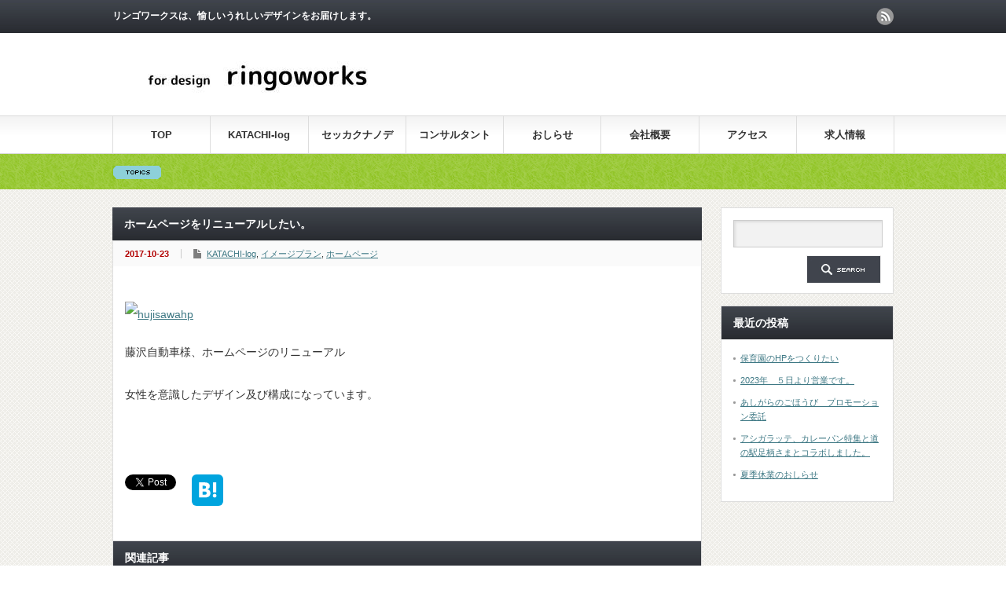

--- FILE ---
content_type: text/html; charset=UTF-8
request_url: https://ringoworks.com/?p=842
body_size: 24873
content:
<!DOCTYPE html PUBLIC "-//W3C//DTD XHTML 1.1//EN" "http://www.w3.org/TR/xhtml11/DTD/xhtml11.dtd">
<!--[if lt IE 9]><html xmlns="http://www.w3.org/1999/xhtml" class="ie"><![endif]-->
<!--[if (gt IE 9)|!(IE)]><!--><html xmlns="http://www.w3.org/1999/xhtml"><!--<![endif]-->
<head profile="http://gmpg.org/xfn/11">
<meta http-equiv="Content-Type" content="text/html; charset=UTF-8" />
<meta http-equiv="X-UA-Compatible" content="IE=edge,chrome=1" />
<meta name="viewport" content="width=device-width" />
<title>ホームページをリニューアルしたい。 | 株式会社リンゴワークス</title>
<meta name="description" content="藤沢自動車様、ホームページのリニューアル女性を意識したデザイン及び構成になっています。" />
<link rel="alternate" type="application/rss+xml" title="株式会社リンゴワークス RSS Feed" href="https://ringoworks.com/?feed=rss2" />
<link rel="alternate" type="application/atom+xml" title="株式会社リンゴワークス Atom Feed" href="https://ringoworks.com/?feed=atom" /> 
<link rel="pingback" href="https://ringoworks.com/xmlrpc.php" />


 
		<script type="text/javascript">
			window._wpemojiSettings = {"baseUrl":"https:\/\/s.w.org\/images\/core\/emoji\/72x72\/","ext":".png","source":{"concatemoji":"https:\/\/ringoworks.com\/wp-includes\/js\/wp-emoji-release.min.js?ver=4.4.33"}};
			!function(e,n,t){var a;function i(e){var t=n.createElement("canvas"),a=t.getContext&&t.getContext("2d"),i=String.fromCharCode;return!(!a||!a.fillText)&&(a.textBaseline="top",a.font="600 32px Arial","flag"===e?(a.fillText(i(55356,56806,55356,56826),0,0),3e3<t.toDataURL().length):"diversity"===e?(a.fillText(i(55356,57221),0,0),t=a.getImageData(16,16,1,1).data,a.fillText(i(55356,57221,55356,57343),0,0),(t=a.getImageData(16,16,1,1).data)[0],t[1],t[2],t[3],!0):("simple"===e?a.fillText(i(55357,56835),0,0):a.fillText(i(55356,57135),0,0),0!==a.getImageData(16,16,1,1).data[0]))}function o(e){var t=n.createElement("script");t.src=e,t.type="text/javascript",n.getElementsByTagName("head")[0].appendChild(t)}t.supports={simple:i("simple"),flag:i("flag"),unicode8:i("unicode8"),diversity:i("diversity")},t.DOMReady=!1,t.readyCallback=function(){t.DOMReady=!0},t.supports.simple&&t.supports.flag&&t.supports.unicode8&&t.supports.diversity||(a=function(){t.readyCallback()},n.addEventListener?(n.addEventListener("DOMContentLoaded",a,!1),e.addEventListener("load",a,!1)):(e.attachEvent("onload",a),n.attachEvent("onreadystatechange",function(){"complete"===n.readyState&&t.readyCallback()})),(a=t.source||{}).concatemoji?o(a.concatemoji):a.wpemoji&&a.twemoji&&(o(a.twemoji),o(a.wpemoji)))}(window,document,window._wpemojiSettings);
		</script>
		<style type="text/css">
img.wp-smiley,
img.emoji {
	display: inline !important;
	border: none !important;
	box-shadow: none !important;
	height: 1em !important;
	width: 1em !important;
	margin: 0 .07em !important;
	vertical-align: -0.1em !important;
	background: none !important;
	padding: 0 !important;
}
</style>
<link rel='stylesheet' id='contact-form-7-css'  href='https://ringoworks.com/wp-content/plugins/contact-form-7/includes/css/styles.css?ver=4.4.2' type='text/css' media='all' />
<script type='text/javascript' src='https://ringoworks.com/wp-includes/js/jquery/jquery.js?ver=1.11.3'></script>
<script type='text/javascript' src='https://ringoworks.com/wp-includes/js/jquery/jquery-migrate.min.js?ver=1.2.1'></script>
<link rel='https://api.w.org/' href='https://ringoworks.com/?rest_route=/' />
<link rel='prev' title='イベント用のインパクトあるコースターを。' href='https://ringoworks.com/?p=813' />
<link rel='next' title='２種のほうじ茶を、販売したい！' href='https://ringoworks.com/?p=964' />
<link rel="canonical" href="https://ringoworks.com/?p=842" />
<link rel='shortlink' href='https://ringoworks.com/?p=842' />
<link rel="alternate" type="application/json+oembed" href="https://ringoworks.com/?rest_route=%2Foembed%2F1.0%2Fembed&#038;url=https%3A%2F%2Fringoworks.com%2F%3Fp%3D842" />
<link rel="alternate" type="text/xml+oembed" href="https://ringoworks.com/?rest_route=%2Foembed%2F1.0%2Fembed&#038;url=https%3A%2F%2Fringoworks.com%2F%3Fp%3D842&#038;format=xml" />
		<style type="text/css">.recentcomments a{display:inline !important;padding:0 !important;margin:0 !important;}</style>
		
<script type="text/javascript" src="https://ringoworks.com/wp-content/themes/gorgeous_tcd013/js/jquery.li-scroller.1.0.js"></script>
<script type="text/javascript">
jQuery(document).ready(function($){
 $("#newslist").liScroll({travelocity: 0.08});
});
</script>


<link rel="stylesheet" href="https://ringoworks.com/wp-content/themes/gorgeous_tcd013/style.css?ver=3.6" type="text/css" />
<link rel="stylesheet" href="https://ringoworks.com/wp-content/themes/gorgeous_tcd013/comment-style.css?ver=3.6" type="text/css" />

<link rel="stylesheet" media="screen and (min-width:641px)" href="https://ringoworks.com/wp-content/themes/gorgeous_tcd013/style_pc.css?ver=3.6" type="text/css" />
<link rel="stylesheet" media="screen and (max-width:640px)" href="https://ringoworks.com/wp-content/themes/gorgeous_tcd013/style_sp.css?ver=3.6" type="text/css" />

<link rel="stylesheet" href="https://ringoworks.com/wp-content/themes/gorgeous_tcd013/japanese.css?ver=3.6" type="text/css" />

<script type="text/javascript" src="https://ringoworks.com/wp-content/themes/gorgeous_tcd013/js/jscript.js?ver=3.6"></script>
<script type="text/javascript" src="https://ringoworks.com/wp-content/themes/gorgeous_tcd013/js/scroll.js?ver=3.6"></script>
<script type="text/javascript" src="https://ringoworks.com/wp-content/themes/gorgeous_tcd013/js/comment.js?ver=3.6"></script>
<script type="text/javascript" src="https://ringoworks.com/wp-content/themes/gorgeous_tcd013/js/rollover.js?ver=3.6"></script>
<!--[if lt IE 9]>
<link id="stylesheet" rel="stylesheet" href="https://ringoworks.com/wp-content/themes/gorgeous_tcd013/style_pc.css?ver=3.6" type="text/css" />
<script type="text/javascript" src="https://ringoworks.com/wp-content/themes/gorgeous_tcd013/js/ie.js?ver=3.6"></script>
<link rel="stylesheet" href="https://ringoworks.com/wp-content/themes/gorgeous_tcd013/ie.css" type="text/css" />
<![endif]-->

<!--[if IE 7]>
<link rel="stylesheet" href="https://ringoworks.com/wp-content/themes/gorgeous_tcd013/ie7.css" type="text/css" />
<![endif]-->

<style type="text/css">
body { font-size:14px; }
</style>

</head>
<body class=" default">

 <div id="header_wrap">
  <div id="header" class="clearfix">

   <!-- site description -->
   <h1 id="site_description">リンゴワークスは、愉しいうれしいデザインをお届けします。</h1>

   <!-- logo -->
   <h2 id="logo" style="top:54px; left:5px;"><a href=" https://ringoworks.com/" title="株式会社リンゴワークス" data-label="株式会社リンゴワークス"><img src="http://ringoworks.com/wp-content/uploads/tcd-w/logo.jpg?1769289051" alt="株式会社リンゴワークス" title="株式会社リンゴワークス" /></a></h2>

   <!-- global menu -->
   <a href="#" class="menu_button">menu</a>
   <div id="global_menu" class="clearfix">
    <ul id="menu-%e3%83%a1%e3%82%a4%e3%83%b3%e3%83%a1%e3%83%8b%e3%83%a5%e3%83%bc" class="menu"><li id="menu-item-209" class="menu-item menu-item-type-custom menu-item-object-custom menu-item-home menu-item-209"><a href="https://ringoworks.com">TOP</a></li>
<li id="menu-item-404" class="menu-item menu-item-type-taxonomy menu-item-object-category current-post-ancestor current-menu-parent current-post-parent menu-item-404"><a href="https://ringoworks.com/?cat=24">KATACHI-log</a></li>
<li id="menu-item-406" class="menu-item menu-item-type-taxonomy menu-item-object-category menu-item-406"><a href="https://ringoworks.com/?cat=5">セッカクナノデ</a></li>
<li id="menu-item-668" class="menu-item menu-item-type-post_type menu-item-object-page menu-item-668"><a href="https://ringoworks.com/?page_id=665">コンサルタント</a></li>
<li id="menu-item-405" class="menu-item menu-item-type-taxonomy menu-item-object-category menu-item-405"><a href="https://ringoworks.com/?cat=27">おしらせ</a></li>
<li id="menu-item-208" class="menu-item menu-item-type-post_type menu-item-object-page menu-item-has-children menu-item-208"><a href="https://ringoworks.com/?page_id=200">会社概要</a>
<ul class="sub-menu">
	<li id="menu-item-407" class="menu-item menu-item-type-taxonomy menu-item-object-category menu-item-407"><a href="https://ringoworks.com/?cat=26">IDENTITY</a></li>
</ul>
</li>
<li id="menu-item-206" class="menu-item menu-item-type-post_type menu-item-object-page menu-item-206"><a href="https://ringoworks.com/?page_id=204">アクセス</a></li>
<li id="menu-item-592" class="menu-item menu-item-type-post_type menu-item-object-page menu-item-592"><a href="https://ringoworks.com/?page_id=590">求人情報</a></li>
</ul>   </div>

   <!-- news ticker -->
      <div id="news_ticker">
       </div>
   
   <!-- social button -->
      <ul id="social_link" class="clearfix">
        <li class="rss"><a class="target_blank" href="https://ringoworks.com/?feed=rss2">rss</a></li>
               </ul>
   
   <!-- banner -->
         
  </div><!-- END #header -->
 </div><!-- END #header_wrap -->

 <!-- smartphone banner -->
 
 <div id="contents" class="clearfix">

<div id="main_col">


 <h2 class="headline1" id="page_headline">ホームページをリニューアルしたい。</h2>

 <div id="content" class="clearfix">

  
    <ul id="single_meta" class="clearfix">
   <li class="date">2017-10-23</li>   <li class="post_category"><a href="https://ringoworks.com/?cat=24" rel="category">KATACHI-log</a>, <a href="https://ringoworks.com/?cat=17" rel="category">イメージプラン</a>, <a href="https://ringoworks.com/?cat=18" rel="category">ホームページ</a></li>           </ul>
  
  <div class="post clearfix">

         
   
   <p><a href="http://fujisawa-auto.jp/" rel="attachment wp-att-844"><img class="aligncenter wp-image-844 size-full" src="http://ringoworks.com/wp-content/uploads/2017/10/hujisawahp.jpg" alt="hujisawahp" width="559" height="702" srcset="http://ringoworks.com/wp-content/uploads/2017/10/hujisawahp-239x300.jpg 239w, http://ringoworks.com/wp-content/uploads/2017/10/hujisawahp.jpg 559w" sizes="(max-width: 559px) 100vw, 559px" /></a>藤沢自動車様、ホームページのリニューアル</p>
<p>女性を意識したデザイン及び構成になっています。</p>
<p>&nbsp;</p>
   
   <ul class="bookmark2 clearfix">
 <li class="twitter_button">
  <a href="https://twitter.com/share" class="twitter-share-button" data-count="vertical">tweet</a>
  <script type="text/javascript">!function(d,s,id){var js,fjs=d.getElementsByTagName(s)[0];if(!d.getElementById(id)){js=d.createElement(s);js.id=id;js.src="//platform.twitter.com/widgets.js";fjs.parentNode.insertBefore(js,fjs);}}(document,"script","twitter-wjs");</script>
 </li>
 <li class="facebook_button">
  <div class="fb-like" data-href="http://ringoworks.com/?p=842" data-layout="box_count" data-action="like" data-show-faces="false" data-share="false"></div>
 </li>
 <li class="hatena_button">
  <a href="http://b.hatena.ne.jp/entry/http://ringoworks.com/?p=842" class="hatena-bookmark-button" data-hatena-bookmark-layout="vertical-balloon" data-hatena-bookmark-lang="ja" title="このエントリーをはてなブックマークに追加"><img src="http://b.st-hatena.com/images/entry-button/button-only@2x.png" alt="このエントリーをはてなブックマークに追加" width="20" height="20" style="border: none;" /></a>
  <script type="text/javascript" src="http://b.st-hatena.com/js/bookmark_button.js" charset="utf-8" async="async"></script>
 </li>
</ul>

         
  </div><!-- END .post -->

  <!-- author info -->
  
  
    <div id="related_post">
   <h3 class="headline3">関連記事</h3>
   <ul class="clearfix">
        <li class="clearfix odd">
     <a class="image" href="https://ringoworks.com/?p=69"><img width="150" height="150" src="https://ringoworks.com/wp-content/uploads/2013/06/DSC_0208-1-150x150.jpg" class="attachment-small_size size-small_size wp-post-image" alt="DSC_0208-1" /></a>
     <div class="info">
            <ul class="meta clearfix">
       <li class="date">2013-6-19</li>       <li class="category"><a href="https://ringoworks.com/?cat=24" rel="category">KATACHI-log</a>, <a href="https://ringoworks.com/?cat=16" rel="category">カード</a>, <a href="https://ringoworks.com/?cat=7" rel="category">ロゴマーク</a></li>      </ul>
            <h4 class="title"><a href="https://ringoworks.com/?p=69">バーコード付ポイントカードにしたい</a></h4>
     </div>
    </li>
        <li class="clearfix even">
     <a class="image" href="https://ringoworks.com/?p=517"><img width="150" height="150" src="https://ringoworks.com/wp-content/uploads/2015/07/marukanHP-150x150.jpg" class="attachment-small_size size-small_size wp-post-image" alt="marukanHP" /></a>
     <div class="info">
            <ul class="meta clearfix">
       <li class="date">2015-9-3</li>       <li class="category"><a href="https://ringoworks.com/?cat=24" rel="category">KATACHI-log</a>, <a href="https://ringoworks.com/?cat=18" rel="category">ホームページ</a>, <a href="https://ringoworks.com/?cat=7" rel="category">ロゴマーク</a></li>      </ul>
            <h4 class="title"><a href="https://ringoworks.com/?p=517">社名がかわったので　２</a></h4>
     </div>
    </li>
        <li class="clearfix odd">
     <a class="image" href="https://ringoworks.com/?p=878"><img width="150" height="150" src="https://ringoworks.com/wp-content/uploads/2017/12/syounangold-150x150.jpg" class="attachment-small_size size-small_size wp-post-image" alt="syounangold" /></a>
     <div class="info">
            <ul class="meta clearfix">
       <li class="date">2017-12-10</li>       <li class="category"><a href="https://ringoworks.com/?cat=24" rel="category">KATACHI-log</a>, <a href="https://ringoworks.com/?cat=12" rel="category">ラベル</a>, <a href="https://ringoworks.com/?cat=7" rel="category">ロゴマーク</a></li>      </ul>
            <h4 class="title"><a href="https://ringoworks.com/?p=878">湘南ゴールドのアイスのラベルがほしい！</a></h4>
     </div>
    </li>
        <li class="clearfix even">
     <a class="image" href="https://ringoworks.com/?p=1007"><img width="150" height="150" src="https://ringoworks.com/wp-content/uploads/2018/03/sakekasu1-150x150.jpg" class="attachment-small_size size-small_size wp-post-image" alt="sakekasu1" /></a>
     <div class="info">
            <ul class="meta clearfix">
       <li class="date">2018-3-16</li>       <li class="category"><a href="https://ringoworks.com/?cat=24" rel="category">KATACHI-log</a>, <a href="https://ringoworks.com/?cat=17" rel="category">イメージプラン</a>, <a href="https://ringoworks.com/?cat=10" rel="category">パッケージ</a>, <a href="https://ringoworks.com/?cat=15" rel="category">パンフレット</a>, <a href="https://ringoworks.com/?cat=7" rel="category">ロゴマーク</a></li>      </ul>
            <h4 class="title"><a href="https://ringoworks.com/?p=1007">酒粕入浴剤をつくりたい！</a></h4>
     </div>
    </li>
        <li class="clearfix odd">
     <a class="image" href="https://ringoworks.com/?p=555"><img width="150" height="150" src="https://ringoworks.com/wp-content/uploads/2016/02/ashigaratteharu-150x150.jpg" class="attachment-small_size size-small_size wp-post-image" alt="ashigaratteharu" /></a>
     <div class="info">
            <ul class="meta clearfix">
       <li class="date">2016-2-7</li>       <li class="category"><a href="https://ringoworks.com/?cat=24" rel="category">KATACHI-log</a>, <a href="https://ringoworks.com/?cat=14" rel="category">フリーペーパー</a></li>      </ul>
            <h4 class="title"><a href="https://ringoworks.com/?p=555">asigaratte2016 春号</a></h4>
     </div>
    </li>
        <li class="clearfix even">
     <a class="image" href="https://ringoworks.com/?p=569"><img width="150" height="150" src="https://ringoworks.com/wp-content/uploads/2016/04/DSC_7446-150x150.jpg" class="attachment-small_size size-small_size wp-post-image" alt="DSC_7446" /></a>
     <div class="info">
            <ul class="meta clearfix">
       <li class="date">2016-1-30</li>       <li class="category"><a href="https://ringoworks.com/?cat=24" rel="category">KATACHI-log</a>, <a href="https://ringoworks.com/?cat=17" rel="category">イメージプラン</a>, <a href="https://ringoworks.com/?cat=38" rel="category">ワークショップ</a></li>      </ul>
            <h4 class="title"><a href="https://ringoworks.com/?p=569">ワークショップをしたい！</a></h4>
     </div>
    </li>
       </ul>
  </div>
    
  
    <div id="previous_next_post" class="clearfix">
   <p id="previous_post"><a href="https://ringoworks.com/?p=813" rel="prev">イベント用のインパクトあるコースターを。</a></p>
   <p id="next_post"><a href="https://ringoworks.com/?p=964" rel="next">２種のほうじ茶を、販売したい！</a></p>
  </div>
  
 </div><!-- END #content -->

 <div class="page_navi clearfix">
<p class="back"><a href="https://ringoworks.com/">トップページに戻る</a></p>
</div>

</div><!-- END #main_col -->


<div id="side_col">

 <!-- smartphone banner -->
 
 
             <div id="side_widget1">
      <div class="side_widget clearfix widget_search" id="search-4">
<form role="search" method="get" id="searchform" class="searchform" action="https://ringoworks.com/">
				<div>
					<label class="screen-reader-text" for="s">検索:</label>
					<input type="text" value="" name="s" id="s" />
					<input type="submit" id="searchsubmit" value="検索" />
				</div>
			</form></div>
		<div class="side_widget clearfix widget_recent_entries" id="recent-posts-4">
		<h3 class="side_headline">最近の投稿</h3>
		<ul>
					<li>
				<a href="https://ringoworks.com/?p=1478">保育園のHPをつくりたい</a>
						</li>
					<li>
				<a href="https://ringoworks.com/?p=1464">2023年　５日より営業です。</a>
						</li>
					<li>
				<a href="https://ringoworks.com/?p=1470">あしがらのごほうび　プロモーション委託</a>
						</li>
					<li>
				<a href="https://ringoworks.com/?p=1457">アシガラッテ、カレーパン特集と道の駅足柄さまとコラボしました。</a>
						</li>
					<li>
				<a href="https://ringoworks.com/?p=1452">夏季休業のおしらせ</a>
						</li>
				</ul>
		</div>
		     </div>
        
 
</div>

 </div><!-- END #contents -->

 <a id="return_top" href="#header">ページ上部へ戻る</a>

 <div id="footer_wrap">
  <div id="footer" class="clearfix">

         <div id="footer_widget_area">
    <div id="footer_widget">
     <div class="footer_widget clearfix widget_nav_menu" id="nav_menu-2">
<h3 class="footer_headline">サイトマップ</h3>
<div class="menu-%e3%83%a1%e3%82%a4%e3%83%b3%e3%83%a1%e3%83%8b%e3%83%a5%e3%83%bc-container"><ul id="menu-%e3%83%a1%e3%82%a4%e3%83%b3%e3%83%a1%e3%83%8b%e3%83%a5%e3%83%bc-1" class="menu"><li class="menu-item menu-item-type-custom menu-item-object-custom menu-item-home menu-item-209"><a href="https://ringoworks.com">TOP</a></li>
<li class="menu-item menu-item-type-taxonomy menu-item-object-category current-post-ancestor current-menu-parent current-post-parent menu-item-404"><a href="https://ringoworks.com/?cat=24">KATACHI-log</a></li>
<li class="menu-item menu-item-type-taxonomy menu-item-object-category menu-item-406"><a href="https://ringoworks.com/?cat=5">セッカクナノデ</a></li>
<li class="menu-item menu-item-type-post_type menu-item-object-page menu-item-668"><a href="https://ringoworks.com/?page_id=665">コンサルタント</a></li>
<li class="menu-item menu-item-type-taxonomy menu-item-object-category menu-item-405"><a href="https://ringoworks.com/?cat=27">おしらせ</a></li>
<li class="menu-item menu-item-type-post_type menu-item-object-page menu-item-has-children menu-item-208"><a href="https://ringoworks.com/?page_id=200">会社概要</a>
<ul class="sub-menu">
	<li class="menu-item menu-item-type-taxonomy menu-item-object-category menu-item-407"><a href="https://ringoworks.com/?cat=26">IDENTITY</a></li>
</ul>
</li>
<li class="menu-item menu-item-type-post_type menu-item-object-page menu-item-206"><a href="https://ringoworks.com/?page_id=204">アクセス</a></li>
<li class="menu-item menu-item-type-post_type menu-item-object-page menu-item-592"><a href="https://ringoworks.com/?page_id=590">求人情報</a></li>
</ul></div></div>
<div class="footer_widget clearfix widget_meta" id="meta-2">
<h3 class="footer_headline">メタ情報</h3>
			<ul>
						<li><a href="https://ringoworks.com/wp-login.php">ログイン</a></li>
			<li><a href="https://ringoworks.com/?feed=rss2">投稿の <abbr title="Really Simple Syndication">RSS</abbr></a></li>
			<li><a href="https://ringoworks.com/?feed=comments-rss2">コメントの <abbr title="Really Simple Syndication">RSS</abbr></a></li>
			<li><a href="https://ja.wordpress.org/" title="Powered by WordPress, state-of-the-art semantic personal publishing platform.">WordPress.org</a></li>			</ul>
			</div>
    </div>
   </div>
      
   <!-- logo -->
   <div id="footer_logo_area" style="top:68px; left:56px;">
<h3 id="footer_logo">
<a href="https://ringoworks.com/" title="株式会社リンゴワークス"><img src="http://ringoworks.com/wp-content/uploads/tcd-w/footer-image.png" alt="株式会社リンゴワークス" title="株式会社リンゴワークス" /></a>
</h3>
<div id='footer_description2'>
<p>株式会社リンゴワークス です。<br />
愉しいうれしいデザインをお届けします。</p>
</div>
</div>

  </div><!-- END #footer -->
 </div><!-- END #footer_wrap -->

 <div id="copyright">
  <p>Copyright &copy;&nbsp; <a href="https://ringoworks.com/">株式会社リンゴワークス</a> All rights reserved.</p>
 </div>

 <!-- facebook share button code -->
 <div id="fb-root"></div>
 <script>(function(d, s, id) {
   var js, fjs = d.getElementsByTagName(s)[0];
   if (d.getElementById(id)) return;
   js = d.createElement(s); js.id = id;
   js.src = "//connect.facebook.net/ja_JP/all.js#xfbml=1";
   fjs.parentNode.insertBefore(js, fjs);
 }(document, 'script', 'facebook-jssdk'));</script>

<script type='text/javascript' src='https://ringoworks.com/wp-includes/js/comment-reply.min.js?ver=4.4.33'></script>
<script type='text/javascript' src='https://ringoworks.com/wp-content/plugins/contact-form-7/includes/js/jquery.form.min.js?ver=3.51.0-2014.06.20'></script>
<script type='text/javascript'>
/* <![CDATA[ */
var _wpcf7 = {"loaderUrl":"https:\/\/ringoworks.com\/wp-content\/plugins\/contact-form-7\/images\/ajax-loader.gif","recaptchaEmpty":"\u3042\u306a\u305f\u304c\u30ed\u30dc\u30c3\u30c8\u3067\u306f\u306a\u3044\u3053\u3068\u3092\u8a3c\u660e\u3057\u3066\u304f\u3060\u3055\u3044\u3002","sending":"\u9001\u4fe1\u4e2d ..."};
/* ]]> */
</script>
<script type='text/javascript' src='https://ringoworks.com/wp-content/plugins/contact-form-7/includes/js/scripts.js?ver=4.4.2'></script>
<script type='text/javascript' src='https://ringoworks.com/wp-includes/js/wp-embed.min.js?ver=4.4.33'></script>
</body>
</html>

--- FILE ---
content_type: application/javascript
request_url: https://ringoworks.com/wp-content/themes/gorgeous_tcd013/js/jscript.js?ver=3.6
body_size: 3361
content:
jQuery(document).ready(function($){

  $("a").bind("focus",function(){if(this.blur)this.blur();});
  $("a.target_blank").attr("target","_blank");
  $('.rollover').rollover();

  $("#post_list .meta").each(function() {
   $("li:last-child").addClass("last");
  });

  $("#single_meta li:last-child").addClass("last");
  $("#index_pickup .meta li:last-child").addClass("last");
  $(".recommend_widget li:last-child").addClass("last");
  $(".recommend_widget2 li:last-child").addClass("last");

  $("#comment_area ol > li:even").addClass("even_comment");
  $("#comment_area ol > li:odd").addClass("odd_comment");
  $(".even_comment > .children > li").addClass("even_comment_children");
  $(".odd_comment > .children > li").addClass("odd_comment_children");
  $(".even_comment_children > .children > li").addClass("odd_comment_children");
  $(".odd_comment_children > .children > li").addClass("even_comment_children");
  $(".even_comment_children > .children > li").addClass("odd_comment_children");
  $(".odd_comment_children > .children > li").addClass("even_comment_children");

  $("#trackback_switch").click(function(){
    $("#comment_switch").removeClass("comment_switch_active");
    $(this).addClass("comment_switch_active");
    $("#comment_area").animate({opacity: 'hide'}, 0);
    $("#trackback_area").animate({opacity: 'show'}, 1000);
    return false;
  });

  $("#comment_switch").click(function(){
    $("#trackback_switch").removeClass("comment_switch_active");
    $(this).addClass("comment_switch_active");
    $("#trackback_area").animate({opacity: 'hide'}, 0);
    $("#comment_area").animate({opacity: 'show'}, 1000);
    return false;
  });




function mediaQueryClass(width) {

 if (width > 641) { //PC

   $("html").removeClass("mobile");
   $("html").addClass("pc");

   var n_size=$("#global_menu > ul > li").size();
   var aWidth = 994/n_size;
   $("#global_menu > ul > li").css("width",aWidth+"px");
   $("#global_menu ul ul li").css("width",aWidth+"px");

   $(".menu_button").css("display","none");
   $("#global_menu").show();
   $("#global_menu ul ul").hide();
   $("#global_menu a:has(ul)").removeClass("active_menu").off("click");

   $("#global_menu li").hover(function(){
     $(">ul:not(:animated)",this).slideDown("fast");
     $(this).addClass("active_menu");
    }, function(){
     $(">ul",this).slideUp("fast");
     $(this).removeClass("active_menu");
    });

 } else { //�X�}�z

   $("html").removeClass("pc");
   $("html").addClass("mobile");

   $("#global_menu ul ul").show();
   $("#global_menu > ul > li").css("width", "");
   $("#global_menu ul ul li").css("width", "");
   $("#global_menu ul").removeClass("active_menu");
   $(".menu_button").css("display", "block");
   $("#global_menu li").off('hover');

   $('.menu_button').off('click');
   if(!$('html').hasClass('ie')) {
       $('#global_menu').hide();
   };
   if($(".menu_button").hasClass("active")) {
     $(".menu_button").removeClass("active")
   };

   $(".menu_button").on('click',function() {
     if($(this).hasClass("active")) {
       $(this).removeClass("active");
       $('#global_menu').hide();
       return false;
     } else {
       $(this).addClass("active");
       $('#global_menu').show();
       return false;
     };
   });

 };
};

mediaQueryClass(document.documentElement.clientWidth);

$(window).bind("resize orientationchange", function() {
  mediaQueryClass(document.documentElement.clientWidth);
})




});